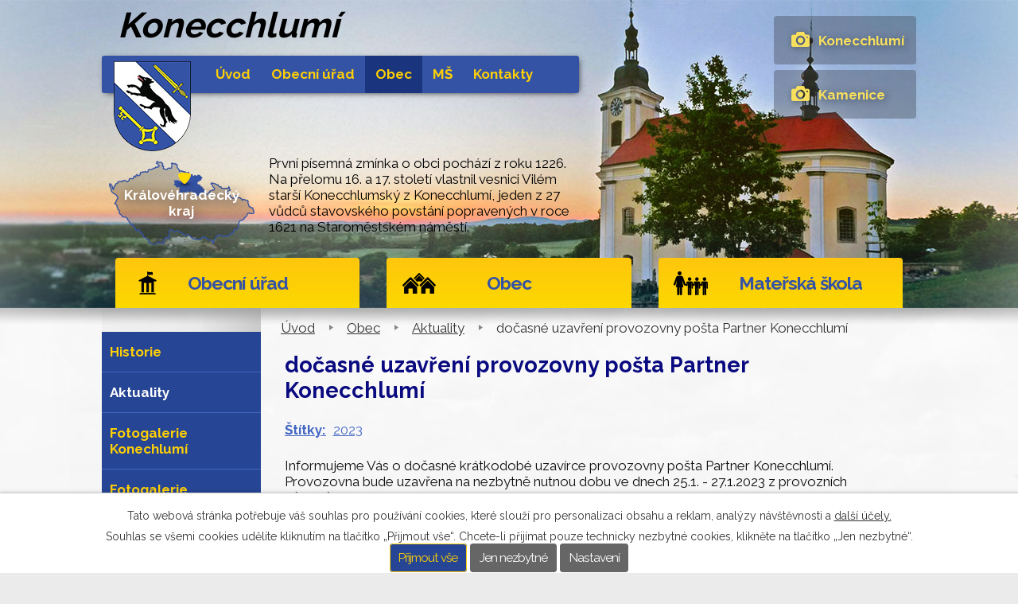

--- FILE ---
content_type: text/html; charset=utf-8
request_url: https://www.konecchlumi-obec.cz/aktuality/docasne-uzavreni-provozovny-posta-partner-konecchlumi
body_size: 9206
content:
<!DOCTYPE html>
<html lang="cs" data-lang-system="cs">
	<head>



		<!--[if IE]><meta http-equiv="X-UA-Compatible" content="IE=EDGE"><![endif]-->
			<meta name="viewport" content="width=device-width, initial-scale=1, user-scalable=yes">
			<meta http-equiv="content-type" content="text/html; charset=utf-8" />
			<meta name="robots" content="index,follow" />
			<meta name="author" content="Antee s.r.o." />
			<meta name="description" content="Informujeme Vás o dočasné krátkodobé uzavírce provozovny pošta Partner Konecchlumí. Provozovna bude uzavřena na nezbytně nutnou dobu ve dnech 25.1. - 27.1.2023 z provozních důvodů.
Po dobu jejího uzavření budou poskytované služby zajištěny provozovnou Jičín 1 na adrese Šafaříkova 142, 50601 Jičín 1 v rámci otevírací doby:
 




Den v týdnu


HpV




Pondělí


8,00 – 18,00




Úterý


8,00 – 18,00




Středa


8,00 – 18,00




Čtvrtek


8,00 – 18,00




Pátek


8,00 – 18,00




Sobota


8,00 – 12,00




Neděle


zavřeno




 Na této provozovně bude možné si vyzvednout uložené zásilky." />
			<meta name="keywords" content="Obec Konecchlumí, aktuality" />
			<meta name="viewport" content="width=device-width, initial-scale=1, user-scalable=yes" />
			<meta property="og:image" content="http://www.konecchlumi-obec.cz/image.php?oid=9627610" />
<title>dočasné uzavření provozovny pošta Partner Konecchlumí | Obec Konecchlumí</title>

		<link rel="stylesheet" type="text/css" href="https://cdn.antee.cz/jqueryui/1.8.20/css/smoothness/jquery-ui-1.8.20.custom.css?v=2" integrity="sha384-969tZdZyQm28oZBJc3HnOkX55bRgehf7P93uV7yHLjvpg/EMn7cdRjNDiJ3kYzs4" crossorigin="anonymous" />
		<link rel="stylesheet" type="text/css" href="/style.php?nid=UUFF&amp;ver=1768481394" />
		<link rel="stylesheet" type="text/css" href="/css/libs.css?ver=1768399900" />
		<link rel="stylesheet" type="text/css" href="https://cdn.antee.cz/genericons/genericons/genericons.css?v=2" integrity="sha384-DVVni0eBddR2RAn0f3ykZjyh97AUIRF+05QPwYfLtPTLQu3B+ocaZm/JigaX0VKc" crossorigin="anonymous" />

		<script src="/js/jquery/jquery-3.0.0.min.js" ></script>
		<script src="/js/jquery/jquery-migrate-3.1.0.min.js" ></script>
		<script src="/js/jquery/jquery-ui.min.js" ></script>
		<script src="/js/jquery/jquery.ui.touch-punch.min.js" ></script>
		<script src="/js/libs.min.js?ver=1768399900" ></script>
		<script src="/js/ipo.min.js?ver=1768399889" ></script>
			<script src="/js/locales/cs.js?ver=1768399196" ></script>

			<script src='https://www.google.com/recaptcha/api.js?hl=cs&render=explicit' ></script>

		<link href="/aktuality?action=atom" type="application/atom+xml" rel="alternate" title="Aktuality">
		<link href="/uredni-deska?action=atom" type="application/atom+xml" rel="alternate" title="Úřední deska">
		<link href="/kultura-akce?action=atom" type="application/atom+xml" rel="alternate" title="Kultura, akce">
		<link href="/udalosti-projekty?action=atom" type="application/atom+xml" rel="alternate" title="Události, projekty">
		<link href="/neprehlednete?action=atom" type="application/atom+xml" rel="alternate" title="Nepřehlédněte">
<link href="//fonts.googleapis.com/css?family=Raleway:400,700&amp;subset=latin-ext" rel="stylesheet">
<script type="text/javascript">
$(document).ready(function(){
$("#ipocopyright").insertAfter($("#ipocontainer"));
});
</script>
<script type="text/javascript">
$(document).ready(function(){
$(".topmenuitem3.active").closest("li.topmenuitem2").addClass('active');
});
</script>
<script type="text/javascript">
$(document).ready(function() {
$.each(['341', '342', '343', '344', '5566461', '398670', '2906992', '5566466', '2844436', '3051467', '334', '346', '5566468', '5652833', '5569380', '484046', '5568793', '5568833', '4201605', '525087', '2170339', '3622641', '3622642', '5652798', '502', '339'], function(key, value) {
if ($('body#page' + value).length) {
$('.big-menu-text #ipomenu' + value).addClass("active");
}
});
});
</script>
<script>
$(document).ready(function(){
$(".item1").click(function(){
$(".item1 .big-menu-text").toggle();
});
$(".item2").click(function(){
$(".item2 .big-menu-text").toggle();
});
});
</script>
	</head>

	<body id="page346" class="subpage346 subpage5652651"
			
			data-nid="413"
			data-lid="CZ"
			data-oid="346"
			data-layout-pagewidth="764"
			
			data-slideshow-timer="3"
			 data-ipo-article-id="717518" data-ipo-article-tags="2023"
						
				
				data-layout="responsive" data-viewport_width_responsive="1024"
			>



							<div id="snippet-cookiesConfirmation-euCookiesSnp">			<div id="cookieChoiceInfo" class="cookie-choices-info template_1">
					<p>Tato webová stránka potřebuje váš souhlas pro používání cookies, které slouží pro personalizaci obsahu a reklam, analýzy návštěvnosti a 
						<a class="cookie-button more" href="https://navody.antee.cz/cookies" target="_blank">další účely.</a>
					</p>
					<p>
						Souhlas se všemi cookies udělíte kliknutím na tlačítko „Přijmout vše“. Chcete-li přijímat pouze technicky nezbytné cookies, klikněte na tlačítko „Jen nezbytné“.
					</p>
				<div class="buttons">
					<a class="cookie-button action-button ajax" id="cookieChoiceButton" rel=”nofollow” href="/aktuality/docasne-uzavreni-provozovny-posta-partner-konecchlumi?do=cookiesConfirmation-acceptAll">Přijmout vše</a>
					<a class="cookie-button cookie-button--settings action-button ajax" rel=”nofollow” href="/aktuality/docasne-uzavreni-provozovny-posta-partner-konecchlumi?do=cookiesConfirmation-onlyNecessary">Jen nezbytné</a>
					<a class="cookie-button cookie-button--settings action-button ajax" rel=”nofollow” href="/aktuality/docasne-uzavreni-provozovny-posta-partner-konecchlumi?do=cookiesConfirmation-openSettings">Nastavení</a>
				</div>
			</div>
</div>				<div id="ipocontainer">

			<div class="menu-toggler">

				<span>Menu</span>
				<span class="genericon genericon-menu"></span>
			</div>

			<span id="back-to-top">

				<i class="fa fa-angle-up"></i>
			</span>

			<div id="ipoheader">

				<a href="/" class="header-logo"><span class="top">Konecchlumí</span></a>


<a class="headline" href="/" title="Konecchlumí">
	<img src="/image.php?nid=413&amp;oid=5652848" alt="">
</a>
<div class="nazev">Konecchlumí<span>Okres Jičín</span>
</div>
<div class="fotogalerie">
	<a href="/fotogalerie-konechlumi">Konecchlumí</a>
	<a href="/fotogalerie-kamenice">Kamenice</a>
</div>
<div class="popis">
	<div class="mapa"><a href="/mapa">
		<span>Královéhradecký kraj</span></a></div>
	<span>První písemná zmínka o obci pochází z roku 1226. Na přelomu 16. a 17. století vlastnil vesnici Vilém starší Konecchlumský z Konecchlumí, jeden z 27 vůdců stavovského povstání popravených v roce 1621 na Staroměstském náměstí.</span>
</div>


<div class="big-menu col-1">
	<div class="big-menu-item item1 col-1-3">
		<div class="big-menu-title">
			<a href="/obecni-urad">Obecní úřad</a>
		</div>
		<div class="big-menu-text">
			<ul class="topmenulevel2">
				<li class="topmenuitem2" id="ipomenu341">
					<a href="/zakladni-info">Základní informace</a>
				</li>
				<li class="topmenuitem2" id="ipomenu342">
					<a href="/popis-uradu">Popis úřadu</a>
				</li>
				<li class="topmenuitem2" id="ipomenu343">
					<a href="/poskytovani-informaci">Poskytování informací, příjem podání</a>
				</li>
				<li class="topmenuitem2" id="ipomenu344">
					<a href="/vyhlasky-zakony-usneseni">Vyhlášky, zákony a usnesení zastupitelstva</a>
				</li>
				<li class="topmenuitem2" id="ipomenu5566461">
					<a href="/e-podatelna">Elektronická podatelna</a>
				</li>
				<li class="topmenuitem2" id="ipomenu398670">
					<a href="/rozpocet">Rozpočet</a>
				</li>
				<li class="topmenuitem2" id="ipomenu2906992">
					<a href="/povinne-informace">Povinně zveřejňované informace</a>
				</li>
				<li class="topmenuitem2" id="ipomenu5566466">
					<a href="#">Registr oznámení</a>
				</li>
				<li class="topmenuitem2" id="ipomenu2844436">
					<a href="/uredni-deska">Úřední deska</a>
				</li>
				<li class="topmenuitem2" id="ipomenu3051467">
					<a href="/verejne-zakazky">Veřejné zakázky</a>
				</li>
			</ul>
		</div>
	</div>
	<div class="big-menu-item item2 col-1-3">
		<div class="big-menu-title">
			<a href="/obec">Obec</a>
		</div>
		<div class="big-menu-text">
			<ul class="topmenulevel2">
				<li class="topmenuitem2" id="ipomenu334">
					<a href="/historie">Historie</a>
				</li>
				<li class="topmenuitem2" id="ipomenu346">
					<a href="/aktuality">Aktuality</a>
				</li>
				<li class="topmenuitem2" id="ipomenu5566468">
					<a href="/fotogalerie-konechlumi">Fotogalerie Konechlumí</a>
				</li>
				<li class="topmenuitem2" id="ipomenu5652833">
					<a href="/fotogalerie-kamenice">Fotogalerie Kamenice</a>
				</li>
				<li class="topmenuitem2" id="ipomenu484046">
					<a href="/pamatky">Památky</a>
				</li>
				<li class="topmenuitem2" id="ipomenu5568793">
					<a href="/kultura-akce">Kultura, akce</a>
				</li>
				<li class="topmenuitem2" id="ipomenu5568833">
					<a href="/udalosti-projekty">Události, projekty</a>
				</li>
				<li class="topmenuitem2" id="ipomenu4201605">
					<a href="#">Občasník KOmetKA</a>
				</li>
				<li class="topmenuitem2" id="ipomenu525087">
					<a href="/sdruzeni-spolky">Sdružení a spolky</a>
				</li>
				<li class="topmenuitem2" id="ipomenu2170339">
					<a href="/firmy-v-obci">Firmy v obci</a>
				</li>
				<li class="topmenuitem2" id="ipomenu3622641">
					<a href="/akce-v-okoli">Akce v okolí</a>
				</li>
				<li class="topmenuitem2" id="ipomenu3622642">
					<a href="/turistika">Turistika</a>
				</li>
				<li class="topmenuitem2" id="ipomenu5652798">
					<a href="/uzemni-plan">Územní plán</a>
				</li>
				<li class="topmenuitem2" id="ipomenu413">
					<a href="/strategicky-rozvojovy-dokument">Strategický rozvojový dokument</a>
				</li>
				<li class="topmenuitem2" id="ipomenu502">
					<a href="/napiste-nam">Napište nám</a>
				</li>
				<li class="topmenuitem2" id="ipomenu339">
					<a href="/mapa">Mapa</a>
				</li>
			</ul>
		</div>
	</div>
	<div class="big-menu-item item3 col-1-3">
		<div class="big-menu-title">
			<a href="https://www.ms-konecchlumi.cz/" target="_blank">Mateřská škola</a>
		</div>
	</div>
</div>

			</div>

			<div id="ipotopmenuwrapper">

				<div id="ipotopmenu">
<h4 class="hiddenMenu">Horní menu</h4>
<ul class="topmenulevel1"><li class="topmenuitem1 noborder" id="ipomenu5653049"><a href="/">Úvod</a></li><li class="topmenuitem1" id="ipomenu332"><a href="/obecni-urad">Obecní úřad</a><ul class="topmenulevel2"><li class="topmenuitem2" id="ipomenu341"><a href="/zakladni-info">Základní informace</a></li><li class="topmenuitem2" id="ipomenu342"><a href="/popis-uradu">Popis úřadu</a></li><li class="topmenuitem2" id="ipomenu343"><a href="/poskytovani-informaci">Poskytování informací, příjem podání</a></li><li class="topmenuitem2" id="ipomenu344"><a href="/vyhlasky-zakony-usneseni">Vyhlášky, zákony a usnesení zastupitelstva</a></li><li class="topmenuitem2" id="ipomenu5566461"><a href="/e-podatelna">Elektronická podatelna</a></li><li class="topmenuitem2" id="ipomenu398670"><a href="/rozpocet">Rozpočet</a></li><li class="topmenuitem2" id="ipomenu2906992"><a href="/povinne-informace">Povinně zveřejňované informace</a></li><li class="topmenuitem2" id="ipomenu7667938"><a href="https://cro.justice.cz/" target="_blank">Registr oznámení</a></li><li class="topmenuitem2" id="ipomenu2844436"><a href="/uredni-deska">Úřední deska</a></li><li class="topmenuitem2" id="ipomenu3051467"><a href="/verejne-zakazky">Veřejné zakázky</a></li><li class="topmenuitem2" id="ipomenu6306704"><a href="/gdpr">Ochrana osobních údajů (GDPR)</a></li></ul></li><li class="topmenuitem1 active" id="ipomenu5652651"><a href="/obec">Obec</a><ul class="topmenulevel2"><li class="topmenuitem2" id="ipomenu334"><a href="/historie">Historie</a></li><li class="topmenuitem2 active" id="ipomenu346"><a href="/aktuality">Aktuality</a></li><li class="topmenuitem2" id="ipomenu5566468"><a href="/fotogalerie-konechlumi">Fotogalerie Konechlumí</a></li><li class="topmenuitem2" id="ipomenu5652833"><a href="/fotogalerie-kamenice">Fotogalerie Kamenice</a></li><li class="topmenuitem2" id="ipomenu5653427"><a href="/okoli-a-turistika">Okolí a turistika</a></li><li class="topmenuitem2" id="ipomenu484046"><a href="/pamatky">Památky</a><ul class="topmenulevel3"><li class="topmenuitem3" id="ipomenu485023"><a href="/kostel">Kostel sv. Petra a Pavla</a></li><li class="topmenuitem3" id="ipomenu485041"><a href="/mohyla">Mohyla Viléma Konecchlumského</a></li><li class="topmenuitem3" id="ipomenu484049"><a href="/tvrz">Konecchlumská tvrz</a></li><li class="topmenuitem3" id="ipomenu530134"><a href="/zamek-kamenice">Zámek Kamenice</a></li><li class="topmenuitem3" id="ipomenu2574091"><a href="/hradiste-hura">Hradiště hůra</a></li></ul></li><li class="topmenuitem2" id="ipomenu5568833"><a href="/udalosti-projekty">Události, projekty</a></li><li class="topmenuitem2" id="ipomenu525087"><a href="/sdruzeni-spolky">Sdružení a spolky</a><ul class="topmenulevel3"><li class="topmenuitem3" id="ipomenu454076"><a href="/sokol">TJ Sokol</a></li><li class="topmenuitem3" id="ipomenu1003126"><a href="/hasici">SDH Konecchlumí</a></li><li class="topmenuitem3" id="ipomenu454227"><a href="/borussia">Borussia Kon.</a></li><li class="topmenuitem3" id="ipomenu12586416"><a href="https://www.levourukou.cz/" target="_blank">Levou rukou</a></li></ul></li><li class="topmenuitem2" id="ipomenu3622641"><a href="/akce-v-okoli">Akce v okolí</a></li><li class="topmenuitem2" id="ipomenu2293580"><a href="/koupaliste">Koupaliště</a></li><li class="topmenuitem2" id="ipomenu5652798"><a href="/uzemni-plan">Územní plán</a></li><li class="topmenuitem2" id="ipomenu6755697"><a href="/strategicky-rozvojovy-dokument">Strategický rozvojový dokument</a></li><li class="topmenuitem2" id="ipomenu502"><a href="/napiste-nam">Napište nám</a></li></ul></li><li class="topmenuitem1" id="ipomenu13000900"><a href="https://www.ms-konecchlumi.cz/" target="_blank">MŠ</a></li><li class="topmenuitem1" id="ipomenu12970015"><a href="/kontakty">Kontakty</a></li></ul>
					<div class="cleartop"></div>
				</div>
			</div>
			<div id="ipomain">
				
				<div id="ipomainframe">
					<div id="ipopage">
<div id="iponavigation">
	<h5 class="hiddenMenu">Drobečková navigace</h5>
	<p>
			<a href="/">Úvod</a> <span class="separator">&gt;</span>
			<a href="/obec">Obec</a> <span class="separator">&gt;</span>
			<a href="/aktuality">Aktuality</a> <span class="separator">&gt;</span>
			<span class="currentPage">dočasné uzavření provozovny pošta Partner Konecchlumí</span>
	</p>

</div>
						<div class="ipopagetext">
							<div class="blog view-detail content">
								
								<h1>dočasné uzavření provozovny pošta Partner Konecchlumí</h1>

<div id="snippet--flash"></div>
								
																	

<hr class="cleaner">


		<div class="tags table-row auto type-tags">
		<a class="box-by-content" href="/aktuality/docasne-uzavreni-provozovny-posta-partner-konecchlumi?do=tagsRenderer-clearFilter" title="Ukázat vše">Štítky:</a>
		<ul>

			<li><a href="/aktuality/docasne-uzavreni-provozovny-posta-partner-konecchlumi?tagsRenderer-tag=2023&amp;do=tagsRenderer-filterTag" title="Filtrovat podle 2023">2023</a></li>
		</ul>
	</div>
	

<hr class="cleaner">

<div class="article">
	

	<div class="paragraph text clearfix">
<p>Informujeme Vás o dočasné krátkodobé uzavírce provozovny pošta Partner Konecchlumí. Provozovna bude uzavřena na nezbytně nutnou dobu ve dnech 25.1. - 27.1.2023 z provozních důvodů.</p>
<p>Po dobu jejího uzavření budou poskytované služby zajištěny provozovnou Jičín 1 na adrese Šafaříkova 142, 50601 Jičín 1 v rámci otevírací doby:</p>
<p> </p>
<table>
<tbody>
<tr>
<td width="94">
<p>Den v týdnu</p>
</td>
<td width="151">
<p>HpV</p>
</td>
</tr>
<tr>
<td width="94">
<p>Pondělí</p>
</td>
<td width="151">
<p>8,00 – 18,00</p>
</td>
</tr>
<tr>
<td width="94">
<p>Úterý</p>
</td>
<td width="151">
<p>8,00 – 18,00</p>
</td>
</tr>
<tr>
<td width="94">
<p>Středa</p>
</td>
<td width="151">
<p>8,00 – 18,00</p>
</td>
</tr>
<tr>
<td width="94">
<p>Čtvrtek</p>
</td>
<td width="151">
<p>8,00 – 18,00</p>
</td>
</tr>
<tr>
<td width="94">
<p>Pátek</p>
</td>
<td width="151">
<p>8,00 – 18,00</p>
</td>
</tr>
<tr>
<td width="94">
<p>Sobota</p>
</td>
<td width="151">
<p>8,00 – 12,00</p>
</td>
</tr>
<tr>
<td width="94">
<p>Neděle</p>
</td>
<td width="151">
<p>zavřeno</p>
</td>
</tr>
</tbody>
</table>
<p> Na této provozovně bude možné si vyzvednout uložené zásilky.</p>	</div>
		
<div id="snippet--images"><div class="images clearfix">

	</div>
</div>


<div id="snippet--uploader"></div>			<div class="article-footer">
													<div class="published"><span>Publikováno:</span> 12. 1. 2023 18:39</div>

					</div>
	
</div>

<hr class="cleaner">
<div class="content-paginator clearfix">
	<span class="linkprev">
		<a href="/aktuality/ptaci-chripka-narizeni-statni-veterinarni-spravy">

			<span class="linkprev-chevron">
				<i class="fa fa-angle-left"></i>
			</span>
			<span class="linkprev-text">
				<span class="linkprev-title">Ptačí chřipka -…</span>
				<span class="linkprev-date">Publikováno: 13. 1. 2023 14:17</span>
			</span>
		</a>
	</span>
	<span class="linkback">
		<a href='/aktuality'>
			<span class="linkback-chevron">
				<i class="fa fa-undo"></i>
			</span>
			<span class="linkback-text">
				<span>Zpět na přehled</span>
			</span>
		</a>
	</span>
	<span class="linknext">
		<a href="/aktuality/info-verejne-osvetleni-v-konecchlumi">

			<span class="linknext-chevron">
				<i class="fa fa-angle-right"></i>
			</span>
			<span class="linknext-text">
				<span class="linknext-title">info veřejné…</span>
				<span class="linknext-date">Publikováno: 8. 1. 2023 20:56</span>
			</span>
		</a>
	</span>
</div>

		
															</div>
						</div>
					</div>


										<div id="ipoleftblock">
												<div id="ipomenu">
<h4 class="hiddenMenu">Menu</h4>
<ul id="iposubmenu5652651"><li id="ipomenu334"><a href="/historie">Historie</a></li><li class="submenu1" id="ipomenu346"><a href="/aktuality" class="active">Aktuality</a></li><li id="ipomenu5566468"><a href="/fotogalerie-konechlumi">Fotogalerie Konechlumí</a></li><li id="ipomenu5652833"><a href="/fotogalerie-kamenice">Fotogalerie Kamenice</a></li><li id="ipomenu5653427"><a href="/okoli-a-turistika">Okolí a turistika</a></li><li class="submenu1" id="ipomenu484046"><a href="/pamatky">Památky</a><ul id="iposubmenu484046"><li id="ipomenu485023"><a href="/kostel">Kostel sv. Petra a Pavla</a></li><li id="ipomenu485041"><a href="/mohyla">Mohyla Viléma Konecchlumského</a></li><li id="ipomenu484049"><a href="/tvrz">Konecchlumská tvrz</a></li><li id="ipomenu530134"><a href="/zamek-kamenice">Zámek Kamenice</a></li><li id="ipomenu2574091"><a href="/hradiste-hura">Hradiště hůra</a></li></ul></li><li class="submenu1" id="ipomenu5568833"><a href="/udalosti-projekty">Události, projekty</a></li><li class="submenu1" id="ipomenu525087"><a href="/sdruzeni-spolky">Sdružení a spolky</a><ul id="iposubmenu525087"><li class="submenu2" id="ipomenu454076"><a href="/sokol">TJ Sokol</a></li><li class="submenu2" id="ipomenu1003126"><a href="/hasici">SDH Konecchlumí</a></li><li class="submenu2" id="ipomenu454227"><a href="/borussia">Borussia Kon.</a></li><li id="ipomenu12586416"><a href="https://www.levourukou.cz/" target="_blank">Levou rukou</a></li></ul></li><li id="ipomenu3622641"><a href="/akce-v-okoli">Akce v okolí</a></li><li id="ipomenu2293580"><a href="/koupaliste">Koupaliště</a></li><li id="ipomenu5652798"><a href="/uzemni-plan">Územní plán</a></li><li id="ipomenu6755697"><a href="/strategicky-rozvojovy-dokument">Strategický rozvojový dokument</a></li><li id="ipomenu502"><a href="/napiste-nam">Napište nám</a></li></ul>
							<div class="hrclear"></div>
														<div class="hrclear"></div>
						</div>
						
						<div id="ipoleftblockin">
							<div class="ipolefttext">
								<div class="column-message">
	<div class="paragraph">
					
			</div>
</div>
<div class="elasticSearchForm elasticSearch-container" id="elasticSearch-form-12586140" >
	<h4 class="newsheader">Vyhledat</h4>
	<div class="newsbody">
<form action="/aktuality/docasne-uzavreni-provozovny-posta-partner-konecchlumi?do=leftColumn-elasticSearchForm-12586140-form-submit" method="post" id="frm-leftColumn-elasticSearchForm-12586140-form">
<label hidden="" for="frmform-q">Fulltextové vyhledávání</label><input type="text" placeholder="Vyhledat v textu" autocomplete="off" name="q" id="frmform-q" value=""> 			<input type="submit" value="Hledat" class="action-button">
			<div class="elasticSearch-autocomplete"></div>
</form>
	</div>
</div>

<script >

	app.index.requireElasticSearchAutocomplete('frmform-q', "\/vyhledat?do=autocomplete");
</script>
<div id="ipoNameDay">
	<h4 class="newsheader"><span class="date-today">21. 1.</span> <span class='name-today'>Běla</span></h4>
	<div class="newsbody">Zítra: <span class='name-tomorrow'>Slavomír</span></div>
</div>
<div class="blog-news" id="blog-column-box-346">

	<h4 class="newsheader">Aktuality</h4>
	<div class="newsbody">
		<ul class="list">
			<li>

						<span class="due">
							21. 12.
						</span>
				<a href="/aktuality/na-stedry-den-ve-14-hodin-se-v-kostele-svpetra-a-pavla-v-konecchlumi-kona-vanocni-mse">
					<span class="title">Na Štědrý den ve 14 hodin se v kostele sv.Petra a Pavla v Konecchlumí koná vánoční mše</span>
				</a>
			</li>
			<li>

						<span class="due">
							7. 11.
						</span>
				<a href="/aktuality/planovane-akce-v-case-adventnim-a-vanocnim-v-konecchlumi-a-v-kamenici2025">
					<span class="title">Plánované akce v čase adventním a vánočním v Konecchlumí a v Kamenici</span>
				</a>
			</li>
			<li>

						<span class="due">
							9. 10.
						</span>
				<a href="/aktuality/strudlobrani-konecchlumi-25rijna-2025">
					<span class="title">Štrúdlobraní Konecchlumí 25.října 2025</span>
				</a>
			</li>
			<li>

						<span class="due">
							30. 9.
						</span>
				<a href="/aktuality/pozor-odstavka-vodovodu-v-kamenici-a-v-konecchlumi-zitra-110-od-17hodin-pres-celou-noc">
					<span class="title">POZOR - ODSTÁVKA VODOVODU v Kamenici a v Konecchlumí zítra 1.10. od 17hodin přes celou noc</span>
				</a>
			</li>
			<li>

						<span class="due">
							20. 9.
						</span>
				<a href="/aktuality/ukonceni-sezony-na-koupalisti-v-konecchlumi">
					<span class="title">Ukončení sezóny na koupališti v Konecchlumí</span>
				</a>
			</li>
		</ul>
	</div>
</div>
<div class="blog-news" id="blog-column-box-5568793">

	<h4 class="newsheader">Kultura, akce</h4>
	<div class="newsbody">
		<ul class="list">
			<li>

						<span class="due">
							3. 4.
						</span>
				<a href="/kultura-akce/xx-zajezd-nck-podzim-2017">
					<span class="title">XX. zájezd NCK - podzimní</span>
				</a>
			</li>
		</ul>
	</div>
</div>
<div class="column-message">
	<div class="paragraph">
					
			</div>
</div>
<div id="ipoCounter">
	<h4 class="newsheader">Návštěvnost stránek</h4>
	<div class="newsbody">383278</div>
</div>
							</div>
						</div>
					</div>
					

					

					<div class="hrclear"></div>
					<div id="ipocopyright">
<div class="copyright">
	<div class="paticka col-1-1">
	<div class="col-1-5 loga">
		<h4>Spolupracujeme</h4>
		<div>
			<a href="http://www.podchlumi.cz/" target="_blank"><img src="/image.php?nid=413&amp;oid=5652838" alt="Podchlumí"></a>
			<a href="http://www.podzvicinsko.cz/" target="_blank"><img src="/image.php?nid=413&amp;oid=5652837" alt="Podzvičinsko"></a>
		</div>
	</div>
	<div class="col-1-5 navigace">
		<h4>Obecní úřad</h4>
		<p><a href="/zakladni-info">Základní informace</a></p>
		<p><a href="/uredni-deska">Úřední deska</a></p>
		<p><a href="/e-podatelna">E-podatelna</a></p>
		<p><a href="/povinne-informace">Povinné informace</a></p>
	</div>
	<div class="col-1-5 navigace">
		<h4>Obec</h4>
		<p><a href="/aktuality">Aktuality</a></p>
		<p><a href="/fotogalerie-konechlumi">Fotogalerie</a></p>
		<p><a href="/info-sms">Info SMS</a></p>
		<p><a href="/historie">Historie</a></p>
	</div>
	<div class="col-1-5 kontakt">
		<h4>Kontakt</h4>
		<p><i class="fa fa-map-marker"></i>Konecchlumí 81,<br>507 05 Konecchlumí</p>
		<p><i class="fa fa-phone"></i>493 597 148</p>
		<p><i class="fa fa-envelope"></i><a href="mailto:ou@konecchlumi-obec.cz">ou@konecchlumi-obec.cz</a></p></div>

	<div class="col-1-5 facebook">
		<p><iframe src="https://www.facebook.com/plugins/page.php?href=https%3A%2F%2Fwww.facebook.com%2Fkonecchlumi&amp;tabs=timeline&amp;width=220&amp;height=250&amp;small_header=true&amp;adapt_container_width=false&amp;hide_cover=false&amp;show_facepile=true&amp;appId" width="220" height="250" style="border:none;overflow:hidden"></iframe>
		</p></div></div>

<div class="antee col-1-1">© 2026 Konecchlumí, <a href="mailto:tomas.zachoval@generali.com">Kontaktovat webmastera</a>, <span id="links"><a href="/mapa-stranek">Mapa stránek</a>, <a href="/prohlaseni-o-pristupnosti">Prohlášení o přístupnosti</a></span><br>ANTEE s.r.o. - <a href="https://www.antee.cz" rel="nofollow">Tvorba webových stránek</a>, Redakční systém IPO</div>
</div>
					</div>
					<div id="ipostatistics">
<script >
	var _paq = _paq || [];
	_paq.push(['disableCookies']);
	_paq.push(['trackPageView']);
	_paq.push(['enableLinkTracking']);
	(function() {
		var u="https://matomo.antee.cz/";
		_paq.push(['setTrackerUrl', u+'piwik.php']);
		_paq.push(['setSiteId', 2830]);
		var d=document, g=d.createElement('script'), s=d.getElementsByTagName('script')[0];
		g.defer=true; g.async=true; g.src=u+'piwik.js'; s.parentNode.insertBefore(g,s);
	})();
</script>
<script >
	$(document).ready(function() {
		$('a[href^="mailto"]').on("click", function(){
			_paq.push(['setCustomVariable', 1, 'Click mailto','Email='+this.href.replace(/^mailto:/i,'') + ' /Page = ' +  location.href,'page']);
			_paq.push(['trackGoal', null]);
			_paq.push(['trackPageView']);
		});

		$('a[href^="tel"]').on("click", function(){
			_paq.push(['setCustomVariable', 1, 'Click telefon','Telefon='+this.href.replace(/^tel:/i,'') + ' /Page = ' +  location.href,'page']);
			_paq.push(['trackPageView']);
		});
	});
</script>
					</div>

					<div id="ipofooter">
						
					</div>
				</div>
			</div>
		</div>
	</body>
</html>
